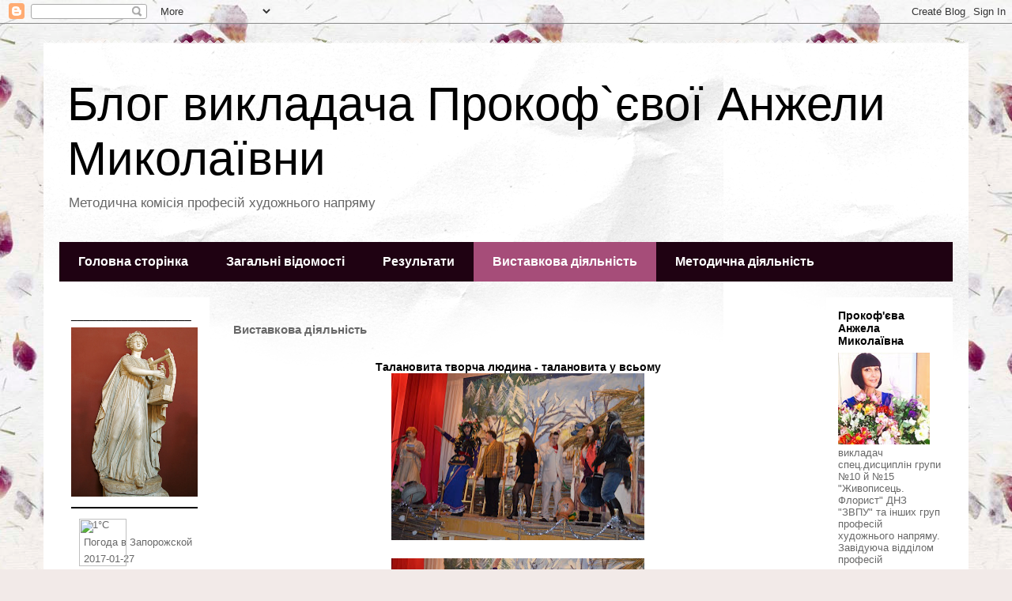

--- FILE ---
content_type: text/html; charset=UTF-8
request_url: https://zvpuprokofieva.blogspot.com/p/blog-page_11.html
body_size: 12342
content:
<!DOCTYPE html>
<html class='v2' dir='ltr' lang='uk'>
<head>
<link href='https://www.blogger.com/static/v1/widgets/335934321-css_bundle_v2.css' rel='stylesheet' type='text/css'/>
<meta content='width=1100' name='viewport'/>
<meta content='text/html; charset=UTF-8' http-equiv='Content-Type'/>
<meta content='blogger' name='generator'/>
<link href='https://zvpuprokofieva.blogspot.com/favicon.ico' rel='icon' type='image/x-icon'/>
<link href='http://zvpuprokofieva.blogspot.com/p/blog-page_11.html' rel='canonical'/>
<link rel="alternate" type="application/atom+xml" title="Блог викладача Прокоф`євої Анжели Миколаївни - Atom" href="https://zvpuprokofieva.blogspot.com/feeds/posts/default" />
<link rel="alternate" type="application/rss+xml" title="Блог викладача Прокоф`євої Анжели Миколаївни - RSS" href="https://zvpuprokofieva.blogspot.com/feeds/posts/default?alt=rss" />
<link rel="service.post" type="application/atom+xml" title="Блог викладача Прокоф`євої Анжели Миколаївни - Atom" href="https://www.blogger.com/feeds/3620786492574202323/posts/default" />
<!--Can't find substitution for tag [blog.ieCssRetrofitLinks]-->
<meta content='http://zvpuprokofieva.blogspot.com/p/blog-page_11.html' property='og:url'/>
<meta content='Виставкова діяльність' property='og:title'/>
<meta content='    Талановита творча людина - талановита у всьому          Творча професійна діяльність для всіх             Урочисте нагородження на міжна...' property='og:description'/>
<meta content='https://blogger.googleusercontent.com/img/b/R29vZ2xl/AVvXsEi_1-T4ssiPyCUUSRrUirUB7RYTP90rZNTRXUajvFbsgZ4_Ybc3VTuKVbYlbnOOfoexC2eVusz1qsrjjjbMhGw8bS6VcstxmR_ycbVR1IwnNmM-RNzQLn-xBtML71loxVCgwlLsIjdTarCo/w1200-h630-p-k-no-nu/DSC_0084.JPG' property='og:image'/>
<title>Блог викладача Прокоф`євої Анжели Миколаївни: Виставкова діяльність</title>
<style id='page-skin-1' type='text/css'><!--
/*
-----------------------------------------------
Blogger Template Style
Name:     Travel
Designer: Sookhee Lee
URL:      www.plyfly.net
----------------------------------------------- */
/* Content
----------------------------------------------- */
body {
font: normal normal 13px 'Trebuchet MS',Trebuchet,sans-serif;
color: #686868;
background: #f2eae8 url(//themes.googleusercontent.com/image?id=1WK_87YaNnT8CSyJ0A7izsZtbaJgtXoQON_KMyGIlNH2-DGDRFKh5k5SCRxl1D0j-N_Xi) repeat scroll top center /* Credit: kim258 (http://www.istockphoto.com/file_closeup.php?id=368191&platform=blogger) */;
}
html body .region-inner {
min-width: 0;
max-width: 100%;
width: auto;
}
a:link {
text-decoration:none;
color: #d65755;
}
a:visited {
text-decoration:none;
color: #934544;
}
a:hover {
text-decoration:underline;
color: #03f0ff;
}
.content-outer .content-cap-top {
height: 5px;
background: transparent url(https://resources.blogblog.com/blogblog/data/1kt/travel/bg_container.png) repeat-x scroll top center;
}
.content-outer {
margin: 0 auto;
padding-top: 20px;
}
.content-inner {
background: #ffffff url(https://resources.blogblog.com/blogblog/data/1kt/travel/bg_container.png) repeat-x scroll top left;
background-position: left -5px;
background-color: #ffffff;
padding: 20px;
}
.main-inner .date-outer {
margin-bottom: 2em;
}
/* Header
----------------------------------------------- */
.header-inner .Header .titlewrapper,
.header-inner .Header .descriptionwrapper {
padding-left: 10px;
padding-right: 10px;
}
.Header h1 {
font: normal normal 60px 'Trebuchet MS',Trebuchet,sans-serif;
color: #000000;
}
.Header h1 a {
color: #000000;
}
.Header .description {
color: #686868;
font-size: 130%;
}
/* Tabs
----------------------------------------------- */
.tabs-inner {
margin: 1em 0 0;
padding: 0;
}
.tabs-inner .section {
margin: 0;
}
.tabs-inner .widget ul {
padding: 0;
background: #1f0212 none repeat scroll top center;
}
.tabs-inner .widget li {
border: none;
}
.tabs-inner .widget li a {
display: inline-block;
padding: 1em 1.5em;
color: #ffffff;
font: normal bold 16px 'Trebuchet MS',Trebuchet,sans-serif;
}
.tabs-inner .widget li.selected a,
.tabs-inner .widget li a:hover {
position: relative;
z-index: 1;
background: #a64d79 none repeat scroll top center;
color: #ffffff;
}
/* Headings
----------------------------------------------- */
h2 {
font: normal bold 14px 'Trebuchet MS',Trebuchet,sans-serif;
color: #000000;
}
.main-inner h2.date-header {
font: normal normal 14px 'Trebuchet MS',Trebuchet,sans-serif;
color: #686868;
}
.footer-inner .widget h2,
.sidebar .widget h2 {
padding-bottom: .5em;
}
/* Main
----------------------------------------------- */
.main-inner {
padding: 20px 0;
}
.main-inner .column-center-inner {
padding: 10px 0;
}
.main-inner .column-center-inner .section {
margin: 0 10px;
}
.main-inner .column-right-inner {
margin-left: 20px;
}
.main-inner .fauxcolumn-right-outer .fauxcolumn-inner {
margin-left: 20px;
background: #ffffff none repeat scroll top left;
}
.main-inner .column-left-inner {
margin-right: 20px;
}
.main-inner .fauxcolumn-left-outer .fauxcolumn-inner {
margin-right: 20px;
background: #ffffff none repeat scroll top left;
}
.main-inner .column-left-inner,
.main-inner .column-right-inner {
padding: 15px 0;
}
/* Posts
----------------------------------------------- */
h3.post-title {
margin-top: 20px;
}
h3.post-title a {
font: normal bold 20px 'Trebuchet MS',Trebuchet,sans-serif;
color: #000000;
}
h3.post-title a:hover {
text-decoration: underline;
}
.main-inner .column-center-outer {
background: rgba(44, 44, 44, 0) none repeat scroll top left;
_background-image: none;
}
.post-body {
line-height: 1.4;
position: relative;
}
.post-header {
margin: 0 0 1em;
line-height: 1.6;
}
.post-footer {
margin: .5em 0;
line-height: 1.6;
}
#blog-pager {
font-size: 140%;
}
#comments {
background: #cccccc none repeat scroll top center;
padding: 15px;
}
#comments .comment-author {
padding-top: 1.5em;
}
#comments h4,
#comments .comment-author a,
#comments .comment-timestamp a {
color: #000000;
}
#comments .comment-author:first-child {
padding-top: 0;
border-top: none;
}
.avatar-image-container {
margin: .2em 0 0;
}
/* Comments
----------------------------------------------- */
#comments a {
color: #000000;
}
.comments .comments-content .icon.blog-author {
background-repeat: no-repeat;
background-image: url([data-uri]);
}
.comments .comments-content .loadmore a {
border-top: 1px solid #000000;
border-bottom: 1px solid #000000;
}
.comments .comment-thread.inline-thread {
background: rgba(44, 44, 44, 0);
}
.comments .continue {
border-top: 2px solid #000000;
}
/* Widgets
----------------------------------------------- */
.sidebar .widget {
border-bottom: 2px solid #000000;
padding-bottom: 10px;
margin: 10px 0;
}
.sidebar .widget:first-child {
margin-top: 0;
}
.sidebar .widget:last-child {
border-bottom: none;
margin-bottom: 0;
padding-bottom: 0;
}
.footer-inner .widget,
.sidebar .widget {
font: normal normal 13px 'Trebuchet MS',Trebuchet,sans-serif;
color: #686868;
}
.sidebar .widget a:link {
color: #686868;
text-decoration: none;
}
.sidebar .widget a:visited {
color: #934544;
}
.sidebar .widget a:hover {
color: #686868;
text-decoration: underline;
}
.footer-inner .widget a:link {
color: #d65755;
text-decoration: none;
}
.footer-inner .widget a:visited {
color: #934544;
}
.footer-inner .widget a:hover {
color: #d65755;
text-decoration: underline;
}
.widget .zippy {
color: #000000;
}
.footer-inner {
background: transparent none repeat scroll top center;
}
/* Mobile
----------------------------------------------- */
body.mobile  {
background-size: 100% auto;
}
body.mobile .AdSense {
margin: 0 -10px;
}
.mobile .body-fauxcolumn-outer {
background: transparent none repeat scroll top left;
}
.mobile .footer-inner .widget a:link {
color: #686868;
text-decoration: none;
}
.mobile .footer-inner .widget a:visited {
color: #934544;
}
.mobile-post-outer a {
color: #000000;
}
.mobile-link-button {
background-color: #d65755;
}
.mobile-link-button a:link, .mobile-link-button a:visited {
color: #ffffff;
}
.mobile-index-contents {
color: #686868;
}
.mobile .tabs-inner .PageList .widget-content {
background: #a64d79 none repeat scroll top center;
color: #ffffff;
}
.mobile .tabs-inner .PageList .widget-content .pagelist-arrow {
border-left: 1px solid #ffffff;
}

--></style>
<style id='template-skin-1' type='text/css'><!--
body {
min-width: 1170px;
}
.content-outer, .content-fauxcolumn-outer, .region-inner {
min-width: 1170px;
max-width: 1170px;
_width: 1170px;
}
.main-inner .columns {
padding-left: 210px;
padding-right: 180px;
}
.main-inner .fauxcolumn-center-outer {
left: 210px;
right: 180px;
/* IE6 does not respect left and right together */
_width: expression(this.parentNode.offsetWidth -
parseInt("210px") -
parseInt("180px") + 'px');
}
.main-inner .fauxcolumn-left-outer {
width: 210px;
}
.main-inner .fauxcolumn-right-outer {
width: 180px;
}
.main-inner .column-left-outer {
width: 210px;
right: 100%;
margin-left: -210px;
}
.main-inner .column-right-outer {
width: 180px;
margin-right: -180px;
}
#layout {
min-width: 0;
}
#layout .content-outer {
min-width: 0;
width: 800px;
}
#layout .region-inner {
min-width: 0;
width: auto;
}
body#layout div.add_widget {
padding: 8px;
}
body#layout div.add_widget a {
margin-left: 32px;
}
--></style>
<style>
    body {background-image:url(\/\/themes.googleusercontent.com\/image?id=1WK_87YaNnT8CSyJ0A7izsZtbaJgtXoQON_KMyGIlNH2-DGDRFKh5k5SCRxl1D0j-N_Xi);}
    
@media (max-width: 200px) { body {background-image:url(\/\/themes.googleusercontent.com\/image?id=1WK_87YaNnT8CSyJ0A7izsZtbaJgtXoQON_KMyGIlNH2-DGDRFKh5k5SCRxl1D0j-N_Xi&options=w200);}}
@media (max-width: 400px) and (min-width: 201px) { body {background-image:url(\/\/themes.googleusercontent.com\/image?id=1WK_87YaNnT8CSyJ0A7izsZtbaJgtXoQON_KMyGIlNH2-DGDRFKh5k5SCRxl1D0j-N_Xi&options=w400);}}
@media (max-width: 800px) and (min-width: 401px) { body {background-image:url(\/\/themes.googleusercontent.com\/image?id=1WK_87YaNnT8CSyJ0A7izsZtbaJgtXoQON_KMyGIlNH2-DGDRFKh5k5SCRxl1D0j-N_Xi&options=w800);}}
@media (max-width: 1200px) and (min-width: 801px) { body {background-image:url(\/\/themes.googleusercontent.com\/image?id=1WK_87YaNnT8CSyJ0A7izsZtbaJgtXoQON_KMyGIlNH2-DGDRFKh5k5SCRxl1D0j-N_Xi&options=w1200);}}
/* Last tag covers anything over one higher than the previous max-size cap. */
@media (min-width: 1201px) { body {background-image:url(\/\/themes.googleusercontent.com\/image?id=1WK_87YaNnT8CSyJ0A7izsZtbaJgtXoQON_KMyGIlNH2-DGDRFKh5k5SCRxl1D0j-N_Xi&options=w1600);}}
  </style>
<link href='https://www.blogger.com/dyn-css/authorization.css?targetBlogID=3620786492574202323&amp;zx=843e0914-6de9-4a4f-acbd-2e0768e1198f' media='none' onload='if(media!=&#39;all&#39;)media=&#39;all&#39;' rel='stylesheet'/><noscript><link href='https://www.blogger.com/dyn-css/authorization.css?targetBlogID=3620786492574202323&amp;zx=843e0914-6de9-4a4f-acbd-2e0768e1198f' rel='stylesheet'/></noscript>
<meta name='google-adsense-platform-account' content='ca-host-pub-1556223355139109'/>
<meta name='google-adsense-platform-domain' content='blogspot.com'/>

</head>
<body class='loading variant-flight'>
<div class='navbar section' id='navbar' name='Панель навігації'><div class='widget Navbar' data-version='1' id='Navbar1'><script type="text/javascript">
    function setAttributeOnload(object, attribute, val) {
      if(window.addEventListener) {
        window.addEventListener('load',
          function(){ object[attribute] = val; }, false);
      } else {
        window.attachEvent('onload', function(){ object[attribute] = val; });
      }
    }
  </script>
<div id="navbar-iframe-container"></div>
<script type="text/javascript" src="https://apis.google.com/js/platform.js"></script>
<script type="text/javascript">
      gapi.load("gapi.iframes:gapi.iframes.style.bubble", function() {
        if (gapi.iframes && gapi.iframes.getContext) {
          gapi.iframes.getContext().openChild({
              url: 'https://www.blogger.com/navbar/3620786492574202323?pa\x3d7506850858309103870\x26origin\x3dhttps://zvpuprokofieva.blogspot.com',
              where: document.getElementById("navbar-iframe-container"),
              id: "navbar-iframe"
          });
        }
      });
    </script><script type="text/javascript">
(function() {
var script = document.createElement('script');
script.type = 'text/javascript';
script.src = '//pagead2.googlesyndication.com/pagead/js/google_top_exp.js';
var head = document.getElementsByTagName('head')[0];
if (head) {
head.appendChild(script);
}})();
</script>
</div></div>
<div class='body-fauxcolumns'>
<div class='fauxcolumn-outer body-fauxcolumn-outer'>
<div class='cap-top'>
<div class='cap-left'></div>
<div class='cap-right'></div>
</div>
<div class='fauxborder-left'>
<div class='fauxborder-right'></div>
<div class='fauxcolumn-inner'>
</div>
</div>
<div class='cap-bottom'>
<div class='cap-left'></div>
<div class='cap-right'></div>
</div>
</div>
</div>
<div class='content'>
<div class='content-fauxcolumns'>
<div class='fauxcolumn-outer content-fauxcolumn-outer'>
<div class='cap-top'>
<div class='cap-left'></div>
<div class='cap-right'></div>
</div>
<div class='fauxborder-left'>
<div class='fauxborder-right'></div>
<div class='fauxcolumn-inner'>
</div>
</div>
<div class='cap-bottom'>
<div class='cap-left'></div>
<div class='cap-right'></div>
</div>
</div>
</div>
<div class='content-outer'>
<div class='content-cap-top cap-top'>
<div class='cap-left'></div>
<div class='cap-right'></div>
</div>
<div class='fauxborder-left content-fauxborder-left'>
<div class='fauxborder-right content-fauxborder-right'></div>
<div class='content-inner'>
<header>
<div class='header-outer'>
<div class='header-cap-top cap-top'>
<div class='cap-left'></div>
<div class='cap-right'></div>
</div>
<div class='fauxborder-left header-fauxborder-left'>
<div class='fauxborder-right header-fauxborder-right'></div>
<div class='region-inner header-inner'>
<div class='header section' id='header' name='Заголовок'><div class='widget Header' data-version='1' id='Header1'>
<div id='header-inner'>
<div class='titlewrapper'>
<h1 class='title'>
<a href='https://zvpuprokofieva.blogspot.com/'>
Блог викладача Прокоф`євої Анжели Миколаївни
</a>
</h1>
</div>
<div class='descriptionwrapper'>
<p class='description'><span>Методична комісія професій художнього напряму</span></p>
</div>
</div>
</div></div>
</div>
</div>
<div class='header-cap-bottom cap-bottom'>
<div class='cap-left'></div>
<div class='cap-right'></div>
</div>
</div>
</header>
<div class='tabs-outer'>
<div class='tabs-cap-top cap-top'>
<div class='cap-left'></div>
<div class='cap-right'></div>
</div>
<div class='fauxborder-left tabs-fauxborder-left'>
<div class='fauxborder-right tabs-fauxborder-right'></div>
<div class='region-inner tabs-inner'>
<div class='tabs section' id='crosscol' name='Усі стовпці'><div class='widget PageList' data-version='1' id='PageList1'>
<h2>Сторінки</h2>
<div class='widget-content'>
<ul>
<li>
<a href='https://zvpuprokofieva.blogspot.com/'>Головна сторінка</a>
</li>
<li>
<a href='https://zvpuprokofieva.blogspot.com/p/blog-page_21.html'>Загальні відомості</a>
</li>
<li>
<a href='https://zvpuprokofieva.blogspot.com/p/blog-page_54.html'>Результати</a>
</li>
<li class='selected'>
<a href='https://zvpuprokofieva.blogspot.com/p/blog-page_11.html'>Виставкова діяльність</a>
</li>
<li>
<a href='https://zvpuprokofieva.blogspot.com/p/blog-page_22.html'>Методична діяльність</a>
</li>
</ul>
<div class='clear'></div>
</div>
</div></div>
<div class='tabs no-items section' id='crosscol-overflow' name='Cross-Column 2'></div>
</div>
</div>
<div class='tabs-cap-bottom cap-bottom'>
<div class='cap-left'></div>
<div class='cap-right'></div>
</div>
</div>
<div class='main-outer'>
<div class='main-cap-top cap-top'>
<div class='cap-left'></div>
<div class='cap-right'></div>
</div>
<div class='fauxborder-left main-fauxborder-left'>
<div class='fauxborder-right main-fauxborder-right'></div>
<div class='region-inner main-inner'>
<div class='columns fauxcolumns'>
<div class='fauxcolumn-outer fauxcolumn-center-outer'>
<div class='cap-top'>
<div class='cap-left'></div>
<div class='cap-right'></div>
</div>
<div class='fauxborder-left'>
<div class='fauxborder-right'></div>
<div class='fauxcolumn-inner'>
</div>
</div>
<div class='cap-bottom'>
<div class='cap-left'></div>
<div class='cap-right'></div>
</div>
</div>
<div class='fauxcolumn-outer fauxcolumn-left-outer'>
<div class='cap-top'>
<div class='cap-left'></div>
<div class='cap-right'></div>
</div>
<div class='fauxborder-left'>
<div class='fauxborder-right'></div>
<div class='fauxcolumn-inner'>
</div>
</div>
<div class='cap-bottom'>
<div class='cap-left'></div>
<div class='cap-right'></div>
</div>
</div>
<div class='fauxcolumn-outer fauxcolumn-right-outer'>
<div class='cap-top'>
<div class='cap-left'></div>
<div class='cap-right'></div>
</div>
<div class='fauxborder-left'>
<div class='fauxborder-right'></div>
<div class='fauxcolumn-inner'>
</div>
</div>
<div class='cap-bottom'>
<div class='cap-left'></div>
<div class='cap-right'></div>
</div>
</div>
<!-- corrects IE6 width calculation -->
<div class='columns-inner'>
<div class='column-center-outer'>
<div class='column-center-inner'>
<div class='main section' id='main' name='Основний'><div class='widget Blog' data-version='1' id='Blog1'>
<div class='blog-posts hfeed'>

          <div class="date-outer">
        

          <div class="date-posts">
        
<div class='post-outer'>
<div class='post hentry uncustomized-post-template' itemprop='blogPost' itemscope='itemscope' itemtype='http://schema.org/BlogPosting'>
<meta content='https://blogger.googleusercontent.com/img/b/R29vZ2xl/AVvXsEi_1-T4ssiPyCUUSRrUirUB7RYTP90rZNTRXUajvFbsgZ4_Ybc3VTuKVbYlbnOOfoexC2eVusz1qsrjjjbMhGw8bS6VcstxmR_ycbVR1IwnNmM-RNzQLn-xBtML71loxVCgwlLsIjdTarCo/s320/DSC_0084.JPG' itemprop='image_url'/>
<meta content='3620786492574202323' itemprop='blogId'/>
<meta content='7506850858309103870' itemprop='postId'/>
<a name='7506850858309103870'></a>
<h3 class='post-title entry-title' itemprop='name'>
Виставкова діяльність
</h3>
<div class='post-header'>
<div class='post-header-line-1'></div>
</div>
<div class='post-body entry-content' id='post-body-7506850858309103870' itemprop='description articleBody'>
<div dir="ltr" style="text-align: left;" trbidi="on">
<h2 style="clear: both; text-align: center;">
<br /></h2>
<h2 style="clear: both; text-align: center;">
Талановита творча людина - талановита у всьому</h2>
<div class="separator" style="clear: both; text-align: center;">
<a href="https://blogger.googleusercontent.com/img/b/R29vZ2xl/AVvXsEi_1-T4ssiPyCUUSRrUirUB7RYTP90rZNTRXUajvFbsgZ4_Ybc3VTuKVbYlbnOOfoexC2eVusz1qsrjjjbMhGw8bS6VcstxmR_ycbVR1IwnNmM-RNzQLn-xBtML71loxVCgwlLsIjdTarCo/s1600/DSC_0084.JPG" imageanchor="1" style="margin-left: 1em; margin-right: 1em;"><img border="0" height="211" src="https://blogger.googleusercontent.com/img/b/R29vZ2xl/AVvXsEi_1-T4ssiPyCUUSRrUirUB7RYTP90rZNTRXUajvFbsgZ4_Ybc3VTuKVbYlbnOOfoexC2eVusz1qsrjjjbMhGw8bS6VcstxmR_ycbVR1IwnNmM-RNzQLn-xBtML71loxVCgwlLsIjdTarCo/s320/DSC_0084.JPG" width="320" /></a></div>
<br />
<div class="separator" style="clear: both; text-align: center;">
<a href="https://blogger.googleusercontent.com/img/b/R29vZ2xl/AVvXsEhFOvKB2qXlY3LUNG9N99I12z6p5TlzrH5hTTsm2nsGkU2HdH_DQjEBz0fqQXjseVCOgsmJ17o7HP8tLaffZQHAw8jf1mGM4MAiDLJj16kLcxA80cHHWQ6XETFlVYurLK-lB3y8nKEZYYKj/s1600/DSC_0095+%25282%2529.JPG" imageanchor="1" style="margin-left: 1em; margin-right: 1em;"><img border="0" height="211" src="https://blogger.googleusercontent.com/img/b/R29vZ2xl/AVvXsEhFOvKB2qXlY3LUNG9N99I12z6p5TlzrH5hTTsm2nsGkU2HdH_DQjEBz0fqQXjseVCOgsmJ17o7HP8tLaffZQHAw8jf1mGM4MAiDLJj16kLcxA80cHHWQ6XETFlVYurLK-lB3y8nKEZYYKj/s320/DSC_0095+%25282%2529.JPG" width="320" /></a></div>
<h2 style="clear: both; text-align: center;">
<br /></h2>
<h2 style="clear: both; text-align: center;">
Творча професійна діяльність для всіх</h2>
<div class="separator" style="clear: both; text-align: center;">
<a href="https://blogger.googleusercontent.com/img/b/R29vZ2xl/AVvXsEjp5pYlGm3M3mJvGrFGeJs2MvGcekj-DOEinNZvi33YuQMBAGbs8Q3debLgCT4lyDLeyk6PV2M1vWDktfjX9RGJ61H8-5r0FP4PRa-9SLcUk5S_43eTXXZ9CHyh5Ba92eajBk8TMxGcS4_R/s1600/DSC_0606.JPG" imageanchor="1" style="margin-left: 1em; margin-right: 1em;"><img border="0" height="211" src="https://blogger.googleusercontent.com/img/b/R29vZ2xl/AVvXsEjp5pYlGm3M3mJvGrFGeJs2MvGcekj-DOEinNZvi33YuQMBAGbs8Q3debLgCT4lyDLeyk6PV2M1vWDktfjX9RGJ61H8-5r0FP4PRa-9SLcUk5S_43eTXXZ9CHyh5Ba92eajBk8TMxGcS4_R/s320/DSC_0606.JPG" width="320" /></a></div>
<br />
<div class="separator" style="clear: both; text-align: center;">
<a href="https://blogger.googleusercontent.com/img/b/R29vZ2xl/AVvXsEjIGA7Q4nsiS0SX9LX8KGYbno5n6spLG4hfJH0chzIVYBydR6du1CrRqU1q3V3gb8ji3-ZXaVfIg_ItWIcOs0NoB0_197UohnGfS-h2fwB3NIxGDLJOM24SgRw8AGaO-XRToRGxHKzhEfsH/s1600/DSC_0609.JPG" imageanchor="1" style="margin-left: 1em; margin-right: 1em;"><img border="0" height="211" src="https://blogger.googleusercontent.com/img/b/R29vZ2xl/AVvXsEjIGA7Q4nsiS0SX9LX8KGYbno5n6spLG4hfJH0chzIVYBydR6du1CrRqU1q3V3gb8ji3-ZXaVfIg_ItWIcOs0NoB0_197UohnGfS-h2fwB3NIxGDLJOM24SgRw8AGaO-XRToRGxHKzhEfsH/s320/DSC_0609.JPG" width="320" /></a></div>
<br />
<div class="separator" style="clear: both; text-align: center;">
<a href="https://blogger.googleusercontent.com/img/b/R29vZ2xl/AVvXsEhumnPkp9pbkzLuejxFADnwYww77rAFhwvJqXof4ne-6ZFX9mYXJDry9iJD_tdsweTZ91pNOdWrQMCPlRbv5ptzzkw5ir888sU_BYZBz2pfXH0cQ0OeDnalg2OE41metZwNXdRCwIWRO1fm/s1600/DSC_0616.JPG" imageanchor="1" style="margin-left: 1em; margin-right: 1em;"><img border="0" height="211" src="https://blogger.googleusercontent.com/img/b/R29vZ2xl/AVvXsEhumnPkp9pbkzLuejxFADnwYww77rAFhwvJqXof4ne-6ZFX9mYXJDry9iJD_tdsweTZ91pNOdWrQMCPlRbv5ptzzkw5ir888sU_BYZBz2pfXH0cQ0OeDnalg2OE41metZwNXdRCwIWRO1fm/s320/DSC_0616.JPG" width="320" /></a></div>
<h2 style="clear: both; text-align: center;">
</h2>
<h2 style="clear: both; text-align: center;">
Урочисте нагородження на міжнародному фестивалі "Мамай-Фест".</h2>
<div class="separator" style="clear: both; text-align: center;">
<br /></div>
<div class="separator" style="clear: both; text-align: center;">
<a href="https://blogger.googleusercontent.com/img/b/R29vZ2xl/AVvXsEiujiv66esijtue1-F-pZNrWtlNAuAs43xWMJcgI1yKIvxDZikjeGJxFoOvoWsyaSDbis7kp7n1Hr7IL4ecqFXQ7YMVy-EcDDi6fku1Ozb8jhglXBvSF6GRnbTjfdywD_fr8ygPkkQkHvWi/s1600/DSC_0161.JPG" imageanchor="1" style="margin-left: 1em; margin-right: 1em;"><img border="0" height="211" src="https://blogger.googleusercontent.com/img/b/R29vZ2xl/AVvXsEiujiv66esijtue1-F-pZNrWtlNAuAs43xWMJcgI1yKIvxDZikjeGJxFoOvoWsyaSDbis7kp7n1Hr7IL4ecqFXQ7YMVy-EcDDi6fku1Ozb8jhglXBvSF6GRnbTjfdywD_fr8ygPkkQkHvWi/s320/DSC_0161.JPG" width="320" /></a></div>
<br />
<div class="separator" style="clear: both; text-align: center;">
<a href="https://blogger.googleusercontent.com/img/b/R29vZ2xl/AVvXsEjuVQirZhbVdZXoK0arZpYfILgB77MUN9lYVBxAp4BrSqVAn0iwnGjJ7acrYvFHBEJX6U49629zChHn6ov51FyYvNt2vOeg1m_sm57vCGZfbcdXX-s9xLmenTPSf7VGBFn_4o_KX5WORoxQ/s1600/DSC_0162.JPG" imageanchor="1" style="margin-left: 1em; margin-right: 1em;"><img border="0" height="211" src="https://blogger.googleusercontent.com/img/b/R29vZ2xl/AVvXsEjuVQirZhbVdZXoK0arZpYfILgB77MUN9lYVBxAp4BrSqVAn0iwnGjJ7acrYvFHBEJX6U49629zChHn6ov51FyYvNt2vOeg1m_sm57vCGZfbcdXX-s9xLmenTPSf7VGBFn_4o_KX5WORoxQ/s320/DSC_0162.JPG" width="320" /></a></div>
<br />
<div class="separator" style="clear: both; text-align: center;">
<a href="https://blogger.googleusercontent.com/img/b/R29vZ2xl/AVvXsEhop6s3s57O3do2DClI0uvQryummISPBEBWY0aTWsxqUyrlUz1zQqoE3sg_rZXxi4D0JwIS_J71VytduZqh1EOXuoBY7Vl1fbulPsk3nhCkC4JBDUDKHNpxfAtKywjJOl7EcSPY2s6CAgj5/s1600/DSC_0164.JPG" imageanchor="1" style="margin-left: 1em; margin-right: 1em;"><img border="0" height="211" src="https://blogger.googleusercontent.com/img/b/R29vZ2xl/AVvXsEhop6s3s57O3do2DClI0uvQryummISPBEBWY0aTWsxqUyrlUz1zQqoE3sg_rZXxi4D0JwIS_J71VytduZqh1EOXuoBY7Vl1fbulPsk3nhCkC4JBDUDKHNpxfAtKywjJOl7EcSPY2s6CAgj5/s320/DSC_0164.JPG" width="320" /></a></div>
<h2 style="clear: both; text-align: center;">
</h2>
<h2 style="clear: both; text-align: center;">
</h2>
<h2 style="clear: both; text-align: center;">
</h2>
<h2 style="clear: both; text-align: center;">
Учасниця Всеукраїнського творчого семінару викладачів образотворчого мистецтва для вищої педагогіки з викладання спец.предметів у рамках конкурсу-фестивалю "Срібний штрих" 2013 р, м. Луганськ.&nbsp;</h2>
<h2 style="clear: both; text-align: center;">
Учасниця Всеукраїнського пленера "Чарівний Крим", 2010-2012 роки, м. Алушта, селище Утес.&nbsp;</h2>
<h2 style="clear: both; text-align: center;">
Персональна виставка у Виставковій Залі Клуба Фотохудожників, м Запоріжжя, 2011-2012 роки.&nbsp;</h2>
<h2 style="clear: both; text-align: center;">
Постійна учасниця обласних виставок у Виставковій Залі Національної Спілки Художників України, м Запоріжжя.&nbsp;</h2>
<h2 style="clear: both; text-align: center;">
Учасниця Всеукраїнського благодійного аукціона "Чарівне серце", 2016 р, м. Київ.&nbsp;</h2>
<h2 style="clear: both; text-align: center;">
Учасниця міжнародного пленера "Брати обє`днаємося" м. Ворохта, Івано-Франківська обл, 2014 р.&nbsp;</h2>
<h2 style="clear: both; text-align: center;">
Учасница Міжнародного фестивалю "Мамай-Фест" з 2011 по 2016 роки, м. Камянське (Дніпродзерджинськ)</h2>
<h2 style="clear: both; text-align: center;">
Учасница Всеукраїнської Виставки до Дня Художника, м. Харків з 2013 - 2016 роки.&nbsp;</h2>
<h2 style="clear: both; text-align: center;">
Учасниця Різдвяної Всеукраїнської Виставки з 2013 по 2016 роки, м. Харків.&nbsp;</h2>
<h2 style="clear: both; text-align: center;">
Прокоф`єва Анжела Миколаївна - учасниця всеукраїнської виставки "Чарівні барви Дніпра" з 2012 по 2016 роки.&nbsp;</h2>
<div class="separator" style="clear: both; text-align: center;">
<a href="https://blogger.googleusercontent.com/img/b/R29vZ2xl/AVvXsEi4OLOnUdgbJ8d0jgngM_EpCI1VH-SCbQBbbtlAy2VHOXMV5Q5UnXurTlz-pyIHKP_z2sZsr5XGVc113euhDRrM91iowmHJ39CuSDeoERhryYyFwJhx0_IBYdxdCpdGUy_AQ2P0adcAf7ql/s1600/rCg0ajyTzVI.jpg" imageanchor="1" style="margin-left: 1em; margin-right: 1em;"><img border="0" height="320" src="https://blogger.googleusercontent.com/img/b/R29vZ2xl/AVvXsEi4OLOnUdgbJ8d0jgngM_EpCI1VH-SCbQBbbtlAy2VHOXMV5Q5UnXurTlz-pyIHKP_z2sZsr5XGVc113euhDRrM91iowmHJ39CuSDeoERhryYyFwJhx0_IBYdxdCpdGUy_AQ2P0adcAf7ql/s320/rCg0ajyTzVI.jpg" width="240" /></a></div>
<h2 style="clear: both; text-align: center;">
</h2>
<h2 style="clear: both; text-align: center;">
Прокоф`єва Анжела Миколаївна - учасник ХІІ міжнародного пленера "Хортиця крізь віки - 2015".</h2>
<div>
<br /></div>
<div>
<br /></div>
<div class="separator" style="clear: both; text-align: center;">
<br /></div>
<div class="separator" style="clear: both; text-align: center;">
<a href="https://blogger.googleusercontent.com/img/b/R29vZ2xl/AVvXsEj01B1DlaEHjiNmjiZP-ek-lc2O8PjlG6nAAq98rVt7FVb6eY81zGq7rwwKcd7QxqcyOQ8Ylgft1mZbIu358MTv8SW-Sj9JsB6JyJJGQsTFeZIYyttltZauqzrG0PaBWxBiz6vBDPU0gqNM/s1600/1.jpg" imageanchor="1" style="margin-left: 1em; margin-right: 1em;"><img border="0" height="444" src="https://blogger.googleusercontent.com/img/b/R29vZ2xl/AVvXsEj01B1DlaEHjiNmjiZP-ek-lc2O8PjlG6nAAq98rVt7FVb6eY81zGq7rwwKcd7QxqcyOQ8Ylgft1mZbIu358MTv8SW-Sj9JsB6JyJJGQsTFeZIYyttltZauqzrG0PaBWxBiz6vBDPU0gqNM/s640/1.jpg" width="640" /></a></div>
<br />
<div class="separator" style="clear: both; text-align: center;">
<a href="https://blogger.googleusercontent.com/img/b/R29vZ2xl/AVvXsEjYprDvT8GMmn81tXXFZ-6vEL3Vk7q6Y5DwwIHUe2kXDc5_TJzmKaEEATdPneAtFW817s5NwLH4LyBzYeOxK92pyV0QtEeHFzTVcSGBI7naLekeBFwG6HkfJl4VXdcKxke7ipI8qmulKaEq/s1600/6.jpg" imageanchor="1" style="margin-left: 1em; margin-right: 1em;"><img border="0" height="434" src="https://blogger.googleusercontent.com/img/b/R29vZ2xl/AVvXsEjYprDvT8GMmn81tXXFZ-6vEL3Vk7q6Y5DwwIHUe2kXDc5_TJzmKaEEATdPneAtFW817s5NwLH4LyBzYeOxK92pyV0QtEeHFzTVcSGBI7naLekeBFwG6HkfJl4VXdcKxke7ipI8qmulKaEq/s640/6.jpg" width="640" /></a></div>
<h2 style="text-align: left;">
</h2>
</div>
<div style='clear: both;'></div>
</div>
<div class='post-footer'>
<div class='post-footer-line post-footer-line-1'>
<span class='post-author vcard'>
</span>
<span class='post-timestamp'>
</span>
<span class='post-comment-link'>
</span>
<span class='post-icons'>
<span class='item-control blog-admin pid-170523239'>
<a href='https://www.blogger.com/page-edit.g?blogID=3620786492574202323&pageID=7506850858309103870&from=pencil' title='Редагування сторінки'>
<img alt='' class='icon-action' height='18' src='https://resources.blogblog.com/img/icon18_edit_allbkg.gif' width='18'/>
</a>
</span>
</span>
<div class='post-share-buttons goog-inline-block'>
<a class='goog-inline-block share-button sb-email' href='https://www.blogger.com/share-post.g?blogID=3620786492574202323&pageID=7506850858309103870&target=email' target='_blank' title='Надіслати електронною поштою'><span class='share-button-link-text'>Надіслати електронною поштою</span></a><a class='goog-inline-block share-button sb-blog' href='https://www.blogger.com/share-post.g?blogID=3620786492574202323&pageID=7506850858309103870&target=blog' onclick='window.open(this.href, "_blank", "height=270,width=475"); return false;' target='_blank' title='Опублікувати в блозі'><span class='share-button-link-text'>Опублікувати в блозі</span></a><a class='goog-inline-block share-button sb-twitter' href='https://www.blogger.com/share-post.g?blogID=3620786492574202323&pageID=7506850858309103870&target=twitter' target='_blank' title='Поділитися в X'><span class='share-button-link-text'>Поділитися в X</span></a><a class='goog-inline-block share-button sb-facebook' href='https://www.blogger.com/share-post.g?blogID=3620786492574202323&pageID=7506850858309103870&target=facebook' onclick='window.open(this.href, "_blank", "height=430,width=640"); return false;' target='_blank' title='Опублікувати у Facebook'><span class='share-button-link-text'>Опублікувати у Facebook</span></a><a class='goog-inline-block share-button sb-pinterest' href='https://www.blogger.com/share-post.g?blogID=3620786492574202323&pageID=7506850858309103870&target=pinterest' target='_blank' title='Поділитися в Pinterest'><span class='share-button-link-text'>Поділитися в Pinterest</span></a>
</div>
</div>
<div class='post-footer-line post-footer-line-2'>
<span class='post-labels'>
</span>
</div>
<div class='post-footer-line post-footer-line-3'>
<span class='post-location'>
</span>
</div>
</div>
</div>
<div class='comments' id='comments'>
<a name='comments'></a>
<h4>Немає коментарів:</h4>
<div id='Blog1_comments-block-wrapper'>
<dl class='avatar-comment-indent' id='comments-block'>
</dl>
</div>
<p class='comment-footer'>
<div class='comment-form'>
<a name='comment-form'></a>
<h4 id='comment-post-message'>Дописати коментар</h4>
<p>
</p>
<a href='https://www.blogger.com/comment/frame/3620786492574202323?pa=7506850858309103870&hl=uk&saa=85391&origin=https://zvpuprokofieva.blogspot.com' id='comment-editor-src'></a>
<iframe allowtransparency='true' class='blogger-iframe-colorize blogger-comment-from-post' frameborder='0' height='410px' id='comment-editor' name='comment-editor' src='' width='100%'></iframe>
<script src='https://www.blogger.com/static/v1/jsbin/2830521187-comment_from_post_iframe.js' type='text/javascript'></script>
<script type='text/javascript'>
      BLOG_CMT_createIframe('https://www.blogger.com/rpc_relay.html');
    </script>
</div>
</p>
</div>
</div>

        </div></div>
      
</div>
<div class='blog-pager' id='blog-pager'>
<a class='home-link' href='https://zvpuprokofieva.blogspot.com/'>Головна сторінка</a>
</div>
<div class='clear'></div>
<div class='blog-feeds'>
<div class='feed-links'>
Підписатися на:
<a class='feed-link' href='https://zvpuprokofieva.blogspot.com/feeds/posts/default' target='_blank' type='application/atom+xml'>Коментарі (Atom)</a>
</div>
</div>
</div></div>
</div>
</div>
<div class='column-left-outer'>
<div class='column-left-inner'>
<aside>
<div class='sidebar section' id='sidebar-left-1'><div class='widget Image' data-version='1' id='Image2'>
<h2>___________________</h2>
<div class='widget-content'>
<img alt='___________________' height='214' id='Image2_img' src='https://blogger.googleusercontent.com/img/b/R29vZ2xl/AVvXsEjr4sluJTIrBQwi9gwYCmds1yhHKNQpHEPNLUJ6GX3j0D74A_7qz1JOop6R-ZJIxvbZMyJXXgBRIQqBx3fFYSuiayFaxhaz1yK27jzlqpTX9IHmPiAQ5ZudkVG0Zj99lXa17o13-9H1zDOS/s1600/8a1a0d96c9342d5b904505f69d7e7227.jpg' width='160'/>
<br/>
</div>
<div class='clear'></div>
</div><div class='widget HTML' data-version='1' id='HTML1'>
<div class='widget-content'>
<script type="text/javascript" src="//ajax.googleapis.com/ajax/libs/jquery/1.5.1/jquery.min.js"></script><link rel="StyleSheet" href="//weatherandtime.net/new_wid/w_2/style.css" type="text/css" media="screen">
<div id="ww_2">
    <ul id="weather02_body_687700" style="position: relative; width: 177px; height: 73px; margin: 0px auto 10px; list-style: none;"><li style="position:absolute; margin:0px auto 10px auto; left:10px;"><img width="60px" height="60px" src="https://lh3.googleusercontent.com/blogger_img_proxy/AEn0k_suGmrI-qj8rLlQcVyXzmoOv_y04FDugOTmG8JehWzy98Pl5HoLX7BxSuJQW6LlX9rxt5rAp7S5dPILX2S6lxghWA_Ti8UHMiHxugq6Q4bw2yyQRQ=s0-d"></li>
        <li id="weather02_t_687700" class="weather02_t">-11&#176;C</li>
        <li id="weather02_city_687700" class="weather02_city"><a href="http://weatherandtime.net/ru/Europe/ukraine/zaporizhzhya-weather.html" title="Погода в Запорожской">Погода в Запорожской</a></li>
        <li id="weather02_date_687700" class="weather02_date">2017-01-27</li>
        
    </ul>
</div>
<script type="text/javascript" src="//weatherandtime.net/w_4.js?city=687700&amp;lang=ru&amp;cf=C&amp;icon=5"></script>
</div>
<div class='clear'></div>
</div><div class='widget LinkList' data-version='1' id='LinkList1'>
<h2>Блог викладача</h2>
<div class='widget-content'>
<ul>
<li><a href='http://zvpuprokofiev.blogspot.com/'>Прокоф`єва Євгена Олександровича</a></li>
</ul>
<div class='clear'></div>
</div>
</div></div>
</aside>
</div>
</div>
<div class='column-right-outer'>
<div class='column-right-inner'>
<aside>
<div class='sidebar section' id='sidebar-right-1'><div class='widget Image' data-version='1' id='Image1'>
<h2>Прокоф'єва Анжела Миколаївна</h2>
<div class='widget-content'>
<img alt='Прокоф&#39;єва Анжела Миколаївна' height='116' id='Image1_img' src='https://blogger.googleusercontent.com/img/b/R29vZ2xl/AVvXsEhOwZzRib9-i-BGnlOv03ayncC5Wv5HdHKPhUOWi7CeGB0_cqwZwQ3pL15usMKC1NId2hkmByh1zpkWZRwq84HmtdgyJSXpdxbkxIv9x2LjWv3Uig2MSUNsPA4ZyJEWcdOS1CbyvXZkePL-/s116/otkrytka-2017-new-year-christmas.jpg' width='116'/>
<br/>
<span class='caption'>викладач спец.дисциплін групи &#8470;10 й &#8470;15 "Живописець. Флорист" ДНЗ "ЗВПУ" та інших груп професій художнього напряму. Завідуюча відділом професій художнього напряму.</span>
</div>
<div class='clear'></div>
</div></div>
</aside>
</div>
</div>
</div>
<div style='clear: both'></div>
<!-- columns -->
</div>
<!-- main -->
</div>
</div>
<div class='main-cap-bottom cap-bottom'>
<div class='cap-left'></div>
<div class='cap-right'></div>
</div>
</div>
<footer>
<div class='footer-outer'>
<div class='footer-cap-top cap-top'>
<div class='cap-left'></div>
<div class='cap-right'></div>
</div>
<div class='fauxborder-left footer-fauxborder-left'>
<div class='fauxborder-right footer-fauxborder-right'></div>
<div class='region-inner footer-inner'>
<div class='foot no-items section' id='footer-1'></div>
<table border='0' cellpadding='0' cellspacing='0' class='section-columns columns-2'>
<tbody>
<tr>
<td class='first columns-cell'>
<div class='foot no-items section' id='footer-2-1'></div>
</td>
<td class='columns-cell'>
<div class='foot no-items section' id='footer-2-2'></div>
</td>
</tr>
</tbody>
</table>
<!-- outside of the include in order to lock Attribution widget -->
<div class='foot section' id='footer-3' name='Нижній колонтитул'><div class='widget Attribution' data-version='1' id='Attribution1'>
<div class='widget-content' style='text-align: center;'>
Тема "Подорожі". Зображення для теми від користувача <a href='http://www.istockphoto.com/file_closeup.php?id=368191&platform=blogger' target='_blank'>kim258</a>. На платформі <a href='https://www.blogger.com' target='_blank'>Blogger</a>.
</div>
<div class='clear'></div>
</div></div>
</div>
</div>
<div class='footer-cap-bottom cap-bottom'>
<div class='cap-left'></div>
<div class='cap-right'></div>
</div>
</div>
</footer>
<!-- content -->
</div>
</div>
<div class='content-cap-bottom cap-bottom'>
<div class='cap-left'></div>
<div class='cap-right'></div>
</div>
</div>
</div>
<script type='text/javascript'>
    window.setTimeout(function() {
        document.body.className = document.body.className.replace('loading', '');
      }, 10);
  </script>

<script type="text/javascript" src="https://www.blogger.com/static/v1/widgets/2028843038-widgets.js"></script>
<script type='text/javascript'>
window['__wavt'] = 'AOuZoY5Gcyq8s7iiK-2fjJVrBWN2OLxMjQ:1769039298718';_WidgetManager._Init('//www.blogger.com/rearrange?blogID\x3d3620786492574202323','//zvpuprokofieva.blogspot.com/p/blog-page_11.html','3620786492574202323');
_WidgetManager._SetDataContext([{'name': 'blog', 'data': {'blogId': '3620786492574202323', 'title': '\u0411\u043b\u043e\u0433 \u0432\u0438\u043a\u043b\u0430\u0434\u0430\u0447\u0430 \u041f\u0440\u043e\u043a\u043e\u0444`\u0454\u0432\u043e\u0457 \u0410\u043d\u0436\u0435\u043b\u0438 \u041c\u0438\u043a\u043e\u043b\u0430\u0457\u0432\u043d\u0438', 'url': 'https://zvpuprokofieva.blogspot.com/p/blog-page_11.html', 'canonicalUrl': 'http://zvpuprokofieva.blogspot.com/p/blog-page_11.html', 'homepageUrl': 'https://zvpuprokofieva.blogspot.com/', 'searchUrl': 'https://zvpuprokofieva.blogspot.com/search', 'canonicalHomepageUrl': 'http://zvpuprokofieva.blogspot.com/', 'blogspotFaviconUrl': 'https://zvpuprokofieva.blogspot.com/favicon.ico', 'bloggerUrl': 'https://www.blogger.com', 'hasCustomDomain': false, 'httpsEnabled': true, 'enabledCommentProfileImages': true, 'gPlusViewType': 'FILTERED_POSTMOD', 'adultContent': false, 'analyticsAccountNumber': '', 'encoding': 'UTF-8', 'locale': 'uk', 'localeUnderscoreDelimited': 'uk', 'languageDirection': 'ltr', 'isPrivate': false, 'isMobile': false, 'isMobileRequest': false, 'mobileClass': '', 'isPrivateBlog': false, 'isDynamicViewsAvailable': true, 'feedLinks': '\x3clink rel\x3d\x22alternate\x22 type\x3d\x22application/atom+xml\x22 title\x3d\x22\u0411\u043b\u043e\u0433 \u0432\u0438\u043a\u043b\u0430\u0434\u0430\u0447\u0430 \u041f\u0440\u043e\u043a\u043e\u0444`\u0454\u0432\u043e\u0457 \u0410\u043d\u0436\u0435\u043b\u0438 \u041c\u0438\u043a\u043e\u043b\u0430\u0457\u0432\u043d\u0438 - Atom\x22 href\x3d\x22https://zvpuprokofieva.blogspot.com/feeds/posts/default\x22 /\x3e\n\x3clink rel\x3d\x22alternate\x22 type\x3d\x22application/rss+xml\x22 title\x3d\x22\u0411\u043b\u043e\u0433 \u0432\u0438\u043a\u043b\u0430\u0434\u0430\u0447\u0430 \u041f\u0440\u043e\u043a\u043e\u0444`\u0454\u0432\u043e\u0457 \u0410\u043d\u0436\u0435\u043b\u0438 \u041c\u0438\u043a\u043e\u043b\u0430\u0457\u0432\u043d\u0438 - RSS\x22 href\x3d\x22https://zvpuprokofieva.blogspot.com/feeds/posts/default?alt\x3drss\x22 /\x3e\n\x3clink rel\x3d\x22service.post\x22 type\x3d\x22application/atom+xml\x22 title\x3d\x22\u0411\u043b\u043e\u0433 \u0432\u0438\u043a\u043b\u0430\u0434\u0430\u0447\u0430 \u041f\u0440\u043e\u043a\u043e\u0444`\u0454\u0432\u043e\u0457 \u0410\u043d\u0436\u0435\u043b\u0438 \u041c\u0438\u043a\u043e\u043b\u0430\u0457\u0432\u043d\u0438 - Atom\x22 href\x3d\x22https://www.blogger.com/feeds/3620786492574202323/posts/default\x22 /\x3e\n', 'meTag': '', 'adsenseHostId': 'ca-host-pub-1556223355139109', 'adsenseHasAds': false, 'adsenseAutoAds': false, 'boqCommentIframeForm': true, 'loginRedirectParam': '', 'view': '', 'dynamicViewsCommentsSrc': '//www.blogblog.com/dynamicviews/4224c15c4e7c9321/js/comments.js', 'dynamicViewsScriptSrc': '//www.blogblog.com/dynamicviews/6e0d22adcfa5abea', 'plusOneApiSrc': 'https://apis.google.com/js/platform.js', 'disableGComments': true, 'interstitialAccepted': false, 'sharing': {'platforms': [{'name': '\u041e\u0442\u0440\u0438\u043c\u0430\u0442\u0438 \u043f\u043e\u0441\u0438\u043b\u0430\u043d\u043d\u044f', 'key': 'link', 'shareMessage': '\u041e\u0442\u0440\u0438\u043c\u0430\u0442\u0438 \u043f\u043e\u0441\u0438\u043b\u0430\u043d\u043d\u044f', 'target': ''}, {'name': 'Facebook', 'key': 'facebook', 'shareMessage': '\u041f\u043e\u0434\u0456\u043b\u0438\u0442\u0438\u0441\u044f \u0432 Facebook', 'target': 'facebook'}, {'name': '\u041e\u043f\u0443\u0431\u043b\u0456\u043a\u0443\u0432\u0430\u0442\u0438 \u0432 \u0431\u043b\u043e\u0437\u0456', 'key': 'blogThis', 'shareMessage': '\u041e\u043f\u0443\u0431\u043b\u0456\u043a\u0443\u0432\u0430\u0442\u0438 \u0432 \u0431\u043b\u043e\u0437\u0456', 'target': 'blog'}, {'name': 'X', 'key': 'twitter', 'shareMessage': '\u041f\u043e\u0434\u0456\u043b\u0438\u0442\u0438\u0441\u044f \u0432 X', 'target': 'twitter'}, {'name': 'Pinterest', 'key': 'pinterest', 'shareMessage': '\u041f\u043e\u0434\u0456\u043b\u0438\u0442\u0438\u0441\u044f \u0432 Pinterest', 'target': 'pinterest'}, {'name': '\u0415\u043b\u0435\u043a\u0442\u0440\u043e\u043d\u043d\u0430 \u043f\u043e\u0448\u0442\u0430', 'key': 'email', 'shareMessage': '\u0415\u043b\u0435\u043a\u0442\u0440\u043e\u043d\u043d\u0430 \u043f\u043e\u0448\u0442\u0430', 'target': 'email'}], 'disableGooglePlus': true, 'googlePlusShareButtonWidth': 0, 'googlePlusBootstrap': '\x3cscript type\x3d\x22text/javascript\x22\x3ewindow.___gcfg \x3d {\x27lang\x27: \x27uk\x27};\x3c/script\x3e'}, 'hasCustomJumpLinkMessage': false, 'jumpLinkMessage': '\u0414\u043e\u043a\u043b\u0430\u0434\u043d\u0456\u0448\u0435', 'pageType': 'static_page', 'pageId': '7506850858309103870', 'pageName': '\u0412\u0438\u0441\u0442\u0430\u0432\u043a\u043e\u0432\u0430 \u0434\u0456\u044f\u043b\u044c\u043d\u0456\u0441\u0442\u044c', 'pageTitle': '\u0411\u043b\u043e\u0433 \u0432\u0438\u043a\u043b\u0430\u0434\u0430\u0447\u0430 \u041f\u0440\u043e\u043a\u043e\u0444`\u0454\u0432\u043e\u0457 \u0410\u043d\u0436\u0435\u043b\u0438 \u041c\u0438\u043a\u043e\u043b\u0430\u0457\u0432\u043d\u0438: \u0412\u0438\u0441\u0442\u0430\u0432\u043a\u043e\u0432\u0430 \u0434\u0456\u044f\u043b\u044c\u043d\u0456\u0441\u0442\u044c'}}, {'name': 'features', 'data': {}}, {'name': 'messages', 'data': {'edit': '\u0420\u0435\u0434\u0430\u0433\u0443\u0432\u0430\u0442\u0438', 'linkCopiedToClipboard': '\u041f\u043e\u0441\u0438\u043b\u0430\u043d\u043d\u044f \u0441\u043a\u043e\u043f\u0456\u0439\u043e\u0432\u0430\u043d\u043e \u0432 \u0431\u0443\u0444\u0435\u0440 \u043e\u0431\u043c\u0456\u043d\u0443!', 'ok': 'Ok', 'postLink': '\u041f\u043e\u0441\u0438\u043b\u0430\u043d\u043d\u044f \u043d\u0430 \u043f\u0443\u0431\u043b\u0456\u043a\u0430\u0446\u0456\u044e'}}, {'name': 'template', 'data': {'name': 'Travel', 'localizedName': '\u041f\u043e\u0434\u043e\u0440\u043e\u0436\u0456', 'isResponsive': false, 'isAlternateRendering': false, 'isCustom': false, 'variant': 'flight', 'variantId': 'flight'}}, {'name': 'view', 'data': {'classic': {'name': 'classic', 'url': '?view\x3dclassic'}, 'flipcard': {'name': 'flipcard', 'url': '?view\x3dflipcard'}, 'magazine': {'name': 'magazine', 'url': '?view\x3dmagazine'}, 'mosaic': {'name': 'mosaic', 'url': '?view\x3dmosaic'}, 'sidebar': {'name': 'sidebar', 'url': '?view\x3dsidebar'}, 'snapshot': {'name': 'snapshot', 'url': '?view\x3dsnapshot'}, 'timeslide': {'name': 'timeslide', 'url': '?view\x3dtimeslide'}, 'isMobile': false, 'title': '\u0412\u0438\u0441\u0442\u0430\u0432\u043a\u043e\u0432\u0430 \u0434\u0456\u044f\u043b\u044c\u043d\u0456\u0441\u0442\u044c', 'description': '    \u0422\u0430\u043b\u0430\u043d\u043e\u0432\u0438\u0442\u0430 \u0442\u0432\u043e\u0440\u0447\u0430 \u043b\u044e\u0434\u0438\u043d\u0430 - \u0442\u0430\u043b\u0430\u043d\u043e\u0432\u0438\u0442\u0430 \u0443 \u0432\u0441\u044c\u043e\u043c\u0443          \u0422\u0432\u043e\u0440\u0447\u0430 \u043f\u0440\u043e\u0444\u0435\u0441\u0456\u0439\u043d\u0430 \u0434\u0456\u044f\u043b\u044c\u043d\u0456\u0441\u0442\u044c \u0434\u043b\u044f \u0432\u0441\u0456\u0445             \u0423\u0440\u043e\u0447\u0438\u0441\u0442\u0435 \u043d\u0430\u0433\u043e\u0440\u043e\u0434\u0436\u0435\u043d\u043d\u044f \u043d\u0430 \u043c\u0456\u0436\u043d\u0430...', 'featuredImage': 'https://blogger.googleusercontent.com/img/b/R29vZ2xl/AVvXsEi_1-T4ssiPyCUUSRrUirUB7RYTP90rZNTRXUajvFbsgZ4_Ybc3VTuKVbYlbnOOfoexC2eVusz1qsrjjjbMhGw8bS6VcstxmR_ycbVR1IwnNmM-RNzQLn-xBtML71loxVCgwlLsIjdTarCo/s320/DSC_0084.JPG', 'url': 'https://zvpuprokofieva.blogspot.com/p/blog-page_11.html', 'type': 'item', 'isSingleItem': true, 'isMultipleItems': false, 'isError': false, 'isPage': true, 'isPost': false, 'isHomepage': false, 'isArchive': false, 'isLabelSearch': false, 'pageId': 7506850858309103870}}]);
_WidgetManager._RegisterWidget('_NavbarView', new _WidgetInfo('Navbar1', 'navbar', document.getElementById('Navbar1'), {}, 'displayModeFull'));
_WidgetManager._RegisterWidget('_HeaderView', new _WidgetInfo('Header1', 'header', document.getElementById('Header1'), {}, 'displayModeFull'));
_WidgetManager._RegisterWidget('_PageListView', new _WidgetInfo('PageList1', 'crosscol', document.getElementById('PageList1'), {'title': '\u0421\u0442\u043e\u0440\u0456\u043d\u043a\u0438', 'links': [{'isCurrentPage': false, 'href': 'https://zvpuprokofieva.blogspot.com/', 'title': '\u0413\u043e\u043b\u043e\u0432\u043d\u0430 \u0441\u0442\u043e\u0440\u0456\u043d\u043a\u0430'}, {'isCurrentPage': false, 'href': 'https://zvpuprokofieva.blogspot.com/p/blog-page_21.html', 'id': '9125517515897461332', 'title': '\u0417\u0430\u0433\u0430\u043b\u044c\u043d\u0456 \u0432\u0456\u0434\u043e\u043c\u043e\u0441\u0442\u0456'}, {'isCurrentPage': false, 'href': 'https://zvpuprokofieva.blogspot.com/p/blog-page_54.html', 'id': '5269567288461555737', 'title': '\u0420\u0435\u0437\u0443\u043b\u044c\u0442\u0430\u0442\u0438'}, {'isCurrentPage': true, 'href': 'https://zvpuprokofieva.blogspot.com/p/blog-page_11.html', 'id': '7506850858309103870', 'title': '\u0412\u0438\u0441\u0442\u0430\u0432\u043a\u043e\u0432\u0430 \u0434\u0456\u044f\u043b\u044c\u043d\u0456\u0441\u0442\u044c'}, {'isCurrentPage': false, 'href': 'https://zvpuprokofieva.blogspot.com/p/blog-page_22.html', 'id': '2067627658019762296', 'title': '\u041c\u0435\u0442\u043e\u0434\u0438\u0447\u043d\u0430 \u0434\u0456\u044f\u043b\u044c\u043d\u0456\u0441\u0442\u044c'}], 'mobile': false, 'showPlaceholder': true, 'hasCurrentPage': true}, 'displayModeFull'));
_WidgetManager._RegisterWidget('_BlogView', new _WidgetInfo('Blog1', 'main', document.getElementById('Blog1'), {'cmtInteractionsEnabled': false, 'lightboxEnabled': true, 'lightboxModuleUrl': 'https://www.blogger.com/static/v1/jsbin/3518400209-lbx__uk.js', 'lightboxCssUrl': 'https://www.blogger.com/static/v1/v-css/828616780-lightbox_bundle.css'}, 'displayModeFull'));
_WidgetManager._RegisterWidget('_ImageView', new _WidgetInfo('Image2', 'sidebar-left-1', document.getElementById('Image2'), {'resize': true}, 'displayModeFull'));
_WidgetManager._RegisterWidget('_HTMLView', new _WidgetInfo('HTML1', 'sidebar-left-1', document.getElementById('HTML1'), {}, 'displayModeFull'));
_WidgetManager._RegisterWidget('_LinkListView', new _WidgetInfo('LinkList1', 'sidebar-left-1', document.getElementById('LinkList1'), {}, 'displayModeFull'));
_WidgetManager._RegisterWidget('_ImageView', new _WidgetInfo('Image1', 'sidebar-right-1', document.getElementById('Image1'), {'resize': true}, 'displayModeFull'));
_WidgetManager._RegisterWidget('_AttributionView', new _WidgetInfo('Attribution1', 'footer-3', document.getElementById('Attribution1'), {}, 'displayModeFull'));
</script>
</body>
</html>